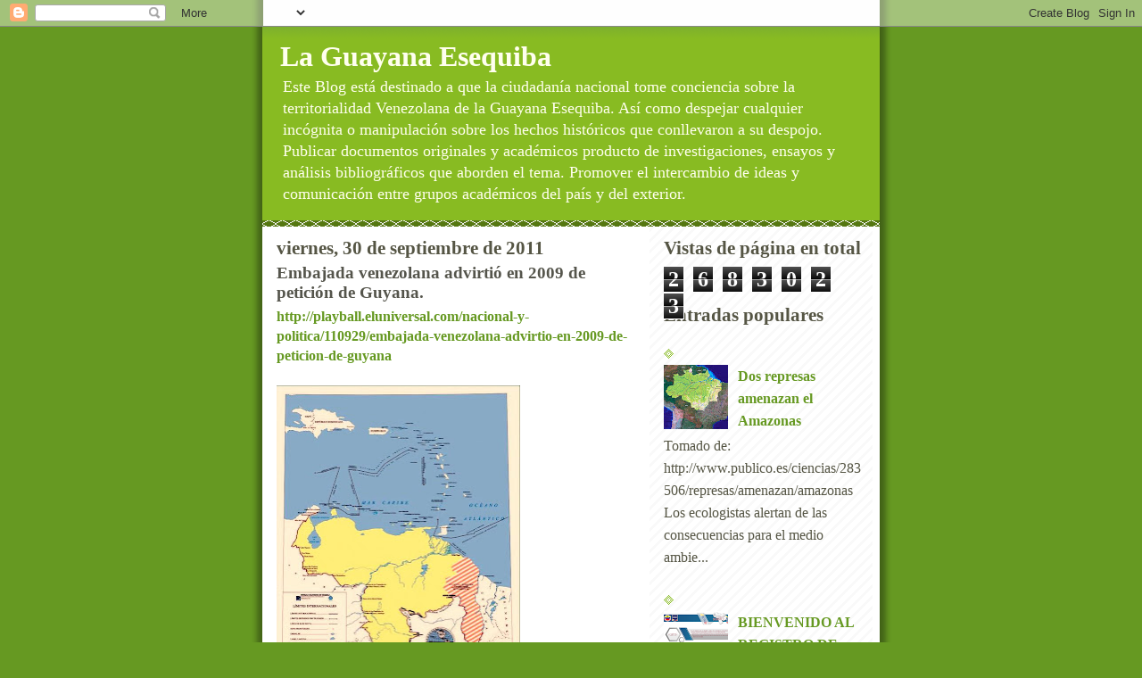

--- FILE ---
content_type: text/html; charset=UTF-8
request_url: https://laguayanaesequiba.blogspot.com/2011/09/embajada-venezolana-advirtio-en-2009-de.html
body_size: 16204
content:
<!DOCTYPE html>
<html dir='ltr'>
<head>
<link href='https://www.blogger.com/static/v1/widgets/2944754296-widget_css_bundle.css' rel='stylesheet' type='text/css'/>
<meta content='text/html; charset=UTF-8' http-equiv='Content-Type'/>
<meta content='blogger' name='generator'/>
<link href='https://laguayanaesequiba.blogspot.com/favicon.ico' rel='icon' type='image/x-icon'/>
<link href='http://laguayanaesequiba.blogspot.com/2011/09/embajada-venezolana-advirtio-en-2009-de.html' rel='canonical'/>
<link rel="alternate" type="application/atom+xml" title="La Guayana Esequiba - Atom" href="https://laguayanaesequiba.blogspot.com/feeds/posts/default" />
<link rel="alternate" type="application/rss+xml" title="La Guayana Esequiba - RSS" href="https://laguayanaesequiba.blogspot.com/feeds/posts/default?alt=rss" />
<link rel="service.post" type="application/atom+xml" title="La Guayana Esequiba - Atom" href="https://www.blogger.com/feeds/6533435127111532634/posts/default" />

<link rel="alternate" type="application/atom+xml" title="La Guayana Esequiba - Atom" href="https://laguayanaesequiba.blogspot.com/feeds/1884631175120237831/comments/default" />
<!--Can't find substitution for tag [blog.ieCssRetrofitLinks]-->
<link href='https://blogger.googleusercontent.com/img/b/R29vZ2xl/AVvXsEjdz7Sn5EJfaCnG-LfKZHiY8RuzVPWEs4qM8HOoGW7-MnTteba549vWN5TSRQ2EB4OxTsjzFftOXYPS_IhZEPAhWQ6eHHELzy07KFNK4VGhfOhNqe75kKWt1OtGWc9U4Z9TX6vg2tQTwSU/s320/Mapa+Oficial+de+Venezuela.jpg' rel='image_src'/>
<meta content='http://laguayanaesequiba.blogspot.com/2011/09/embajada-venezolana-advirtio-en-2009-de.html' property='og:url'/>
<meta content='Embajada venezolana advirtió en 2009 de petición de Guyana.' property='og:title'/>
<meta content=' http://playball.eluniversal.com/nacional-y-politica/110929/embajada-venezolana-advirtio-en-2009-de-peticion-de-guyana      Mapa Oficial de ...' property='og:description'/>
<meta content='https://blogger.googleusercontent.com/img/b/R29vZ2xl/AVvXsEjdz7Sn5EJfaCnG-LfKZHiY8RuzVPWEs4qM8HOoGW7-MnTteba549vWN5TSRQ2EB4OxTsjzFftOXYPS_IhZEPAhWQ6eHHELzy07KFNK4VGhfOhNqe75kKWt1OtGWc9U4Z9TX6vg2tQTwSU/w1200-h630-p-k-no-nu/Mapa+Oficial+de+Venezuela.jpg' property='og:image'/>
<title>La Guayana Esequiba: Embajada venezolana advirtió en 2009 de petición de Guyana.</title>
<style id='page-skin-1' type='text/css'><!--
/*
-----------------------------------------------
Blogger Template Style
Name:     Son of Moto (Mean Green Blogging Machine variation)
Date:     23 Feb 2004
Updated by: Blogger Team
----------------------------------------------- */
/* Primary layout */
body {
margin: 0;
padding: 0;
border: 0;
text-align: center;
color: #55554c;
background: #692 url(https://resources.blogblog.com/blogblog/data/moto_son/outerwrap.gif) top center repeat-y;
font-size: small;
}
img {
border: 0;
display: block;
}
.clear {
clear: both;
}
/* Wrapper */
#outer-wrapper {
margin: 0 auto;
border: 0;
width: 692px;
text-align: left;
background: #ffffff url(https://resources.blogblog.com/blogblog/data/moto_son/innerwrap.gif) top right repeat-y;
font: normal normal 16px 'Times New Roman', Times, FreeSerif, serif;
}
/* Header */
#header-wrapper	{
background: #8b2 url(https://resources.blogblog.com/blogblog/data/moto_son/headbotborder.gif) bottom left repeat-x;
margin: 0 auto;
padding-top: 0;
padding-right: 0;
padding-bottom: 15px;
padding-left: 0;
border: 0;
}
#header h1 {
text-align: left;
font-size: 200%;
color: #ffffee;
margin: 0;
padding-top: 15px;
padding-right: 20px;
padding-bottom: 0;
padding-left: 20px;
background-image: url(https://resources.blogblog.com/blogblog/data/moto_son/topper.gif);
background-repeat: repeat-x;
background-position: top left;
}
h1 a, h1 a:link, h1 a:visited {
color: #ffffee;
}
#header .description {
font-size: 110%;
text-align: left;
padding-top: 3px;
padding-right: 20px;
padding-bottom: 10px;
padding-left: 23px;
margin: 0;
line-height:140%;
color: #ffffee;
}
/* Inner layout */
#content-wrapper {
padding: 0 16px;
}
#main {
width: 400px;
float: left;
word-wrap: break-word; /* fix for long text breaking sidebar float in IE */
overflow: hidden;     /* fix for long non-text content breaking IE sidebar float */
}
#sidebar {
width: 226px;
float: right;
color: #555544;
word-wrap: break-word; /* fix for long text breaking sidebar float in IE */
overflow: hidden;     /* fix for long non-text content breaking IE sidebar float */
}
/* Bottom layout */
#footer	{
clear: left;
margin: 0;
padding: 0 20px;
border: 0;
text-align: left;
border-top: 1px solid #f9f9f9;
}
#footer .widget	{
text-align: left;
margin: 0;
padding: 10px 0;
background-color: transparent;
}
/* Default links 	*/
a:link, a:visited {
font-weight: bold;
text-decoration: none;
color: #669922;
background: transparent;
}
a:hover {
font-weight: bold;
text-decoration: underline;
color: #88bb22;
background: transparent;
}
a:active {
font-weight : bold;
text-decoration : none;
color: #88bb22;
background: transparent;
}
/* Typography */
.main p, .sidebar p, .post-body {
line-height: 140%;
margin-top: 5px;
margin-bottom: 1em;
}
.post-body blockquote {
line-height:1.3em;
}
h2, h3, h4, h5	{
margin: 0;
padding: 0;
}
h2 {
font-size: 130%;
}
h2.date-header {
color: #555544;
}
.post h3 {
margin-top: 5px;
font-size: 120%;
}
.post-footer {
font-style: italic;
}
.sidebar h2 {
color: #555544;
}
.sidebar .widget {
margin-top: 12px;
margin-right: 0;
margin-bottom: 13px;
margin-left: 0;
padding: 0;
}
.main .widget {
margin-top: 12px;
margin-right: 0;
margin-bottom: 0;
margin-left: 0;
}
li  {
line-height: 160%;
}
.sidebar ul {
margin-left: 0;
margin-top: 0;
padding-left: 0;
}
.sidebar ul li {
list-style: disc url(https://resources.blogblog.com/blogblog/data/moto_son/diamond.gif) inside;
vertical-align: top;
padding: 0;
margin: 0;
}
.widget-content {
margin-top: 0.5em;
}
/* Profile
----------------------------------------------- */
.profile-datablock {
margin-top: 3px;
margin-right: 0;
margin-bottom: 5px;
margin-left: 0;
line-height: 140%;
}
.profile-textblock {
margin-left: 0;
}
.profile-img {
float: left;
margin-top: 0;
margin-right: 5px;
margin-bottom: 5px;
margin-left: 0;
border:4px solid #8b2;
}
#comments  {
border: 0;
border-top: 1px dashed #eed;
margin-top: 10px;
margin-right: 0;
margin-bottom: 0;
margin-left: 0;
padding: 0;
}
#comments h4	{
margin-top: 10px;
font-weight: normal;
font-style: italic;
text-transform: uppercase;
letter-spacing: 1px;
}
#comments dl dt 	{
font-weight: bold;
font-style: italic;
margin-top: 35px;
padding-top: 1px;
padding-right: 0;
padding-bottom: 0;
padding-left: 18px;
background: transparent url(https://resources.blogblog.com/blogblog/data/moto_son/commentbug.gif) top left no-repeat;
}
#comments dl dd	{
padding: 0;
margin: 0;
}
.deleted-comment {
font-style:italic;
color:gray;
}
.feed-links {
clear: both;
line-height: 2.5em;
}
#blog-pager-newer-link {
float: left;
}
#blog-pager-older-link {
float: right;
}
#blog-pager {
text-align: center;
}
/** Page structure tweaks for layout editor wireframe */
body#layout #outer-wrapper {
padding-top: 0;
}
body#layout #header,
body#layout #content-wrapper,
body#layout #footer {
padding: 0;
}

--></style>
<link href='https://www.blogger.com/dyn-css/authorization.css?targetBlogID=6533435127111532634&amp;zx=feee6d5e-f0f3-4010-84c5-de371aebe079' media='none' onload='if(media!=&#39;all&#39;)media=&#39;all&#39;' rel='stylesheet'/><noscript><link href='https://www.blogger.com/dyn-css/authorization.css?targetBlogID=6533435127111532634&amp;zx=feee6d5e-f0f3-4010-84c5-de371aebe079' rel='stylesheet'/></noscript>
<meta name='google-adsense-platform-account' content='ca-host-pub-1556223355139109'/>
<meta name='google-adsense-platform-domain' content='blogspot.com'/>

<!-- data-ad-client=ca-pub-6759499923314966 -->

</head>
<body>
<div class='navbar section' id='navbar'><div class='widget Navbar' data-version='1' id='Navbar1'><script type="text/javascript">
    function setAttributeOnload(object, attribute, val) {
      if(window.addEventListener) {
        window.addEventListener('load',
          function(){ object[attribute] = val; }, false);
      } else {
        window.attachEvent('onload', function(){ object[attribute] = val; });
      }
    }
  </script>
<div id="navbar-iframe-container"></div>
<script type="text/javascript" src="https://apis.google.com/js/platform.js"></script>
<script type="text/javascript">
      gapi.load("gapi.iframes:gapi.iframes.style.bubble", function() {
        if (gapi.iframes && gapi.iframes.getContext) {
          gapi.iframes.getContext().openChild({
              url: 'https://www.blogger.com/navbar/6533435127111532634?po\x3d1884631175120237831\x26origin\x3dhttps://laguayanaesequiba.blogspot.com',
              where: document.getElementById("navbar-iframe-container"),
              id: "navbar-iframe"
          });
        }
      });
    </script><script type="text/javascript">
(function() {
var script = document.createElement('script');
script.type = 'text/javascript';
script.src = '//pagead2.googlesyndication.com/pagead/js/google_top_exp.js';
var head = document.getElementsByTagName('head')[0];
if (head) {
head.appendChild(script);
}})();
</script>
</div></div>
<div id='outer-wrapper'><div id='wrap2'>
<!-- skip links for text browsers -->
<span id='skiplinks' style='display:none;'>
<a href='#main'>skip to main </a> |
      <a href='#sidebar'>skip to sidebar</a>
</span>
<div id='header-wrapper'>
<div class='header section' id='header'><div class='widget Header' data-version='1' id='Header1'>
<div id='header-inner'>
<div class='titlewrapper'>
<h1 class='title'>
<a href='https://laguayanaesequiba.blogspot.com/'>
La Guayana Esequiba
</a>
</h1>
</div>
<div class='descriptionwrapper'>
<p class='description'><span>Este Blog está destinado a que la ciudadanía nacional tome conciencia sobre la territorialidad Venezolana de la Guayana Esequiba. Así como despejar cualquier incógnita o manipulación sobre los hechos históricos que conllevaron a su despojo. Publicar documentos originales y  académicos producto de investigaciones, ensayos y análisis bibliográficos que aborden  el tema. Promover el intercambio de ideas y comunicación entre grupos académicos del país y del exterior.</span></p>
</div>
</div>
</div></div>
</div>
<div id='content-wrapper'>
<div id='crosscol-wrapper' style='text-align:center'>
<div class='crosscol no-items section' id='crosscol'></div>
</div>
<div id='main-wrapper'>
<div class='main section' id='main'><div class='widget Blog' data-version='1' id='Blog1'>
<div class='blog-posts hfeed'>

          <div class="date-outer">
        
<h2 class='date-header'><span>viernes, 30 de septiembre de 2011</span></h2>

          <div class="date-posts">
        
<div class='post-outer'>
<div class='post hentry uncustomized-post-template' itemprop='blogPost' itemscope='itemscope' itemtype='http://schema.org/BlogPosting'>
<meta content='https://blogger.googleusercontent.com/img/b/R29vZ2xl/AVvXsEjdz7Sn5EJfaCnG-LfKZHiY8RuzVPWEs4qM8HOoGW7-MnTteba549vWN5TSRQ2EB4OxTsjzFftOXYPS_IhZEPAhWQ6eHHELzy07KFNK4VGhfOhNqe75kKWt1OtGWc9U4Z9TX6vg2tQTwSU/s320/Mapa+Oficial+de+Venezuela.jpg' itemprop='image_url'/>
<meta content='6533435127111532634' itemprop='blogId'/>
<meta content='1884631175120237831' itemprop='postId'/>
<a name='1884631175120237831'></a>
<h3 class='post-title entry-title' itemprop='name'>
Embajada venezolana advirtió en 2009 de petición de Guyana.
</h3>
<div class='post-header'>
<div class='post-header-line-1'></div>
</div>
<div class='post-body entry-content' id='post-body-1884631175120237831' itemprop='description articleBody'>
<div dir="ltr" style="text-align: left;" trbidi="on">
<a href="http://playball.eluniversal.com/nacional-y-politica/110929/embajada-venezolana-advirtio-en-2009-de-peticion-de-guyana">http://playball.eluniversal.com/nacional-y-politica/110929/embajada-venezolana-advirtio-en-2009-de-peticion-de-guyana</a><br />
<div class="separator" style="clear: both; text-align: center;">
<a href="https://blogger.googleusercontent.com/img/b/R29vZ2xl/AVvXsEjdz7Sn5EJfaCnG-LfKZHiY8RuzVPWEs4qM8HOoGW7-MnTteba549vWN5TSRQ2EB4OxTsjzFftOXYPS_IhZEPAhWQ6eHHELzy07KFNK4VGhfOhNqe75kKWt1OtGWc9U4Z9TX6vg2tQTwSU/s1600/Mapa+Oficial+de+Venezuela.jpg" imageanchor="1" style="margin-left: 1em; margin-right: 1em;"><img border="0" height="320" src="https://blogger.googleusercontent.com/img/b/R29vZ2xl/AVvXsEjdz7Sn5EJfaCnG-LfKZHiY8RuzVPWEs4qM8HOoGW7-MnTteba549vWN5TSRQ2EB4OxTsjzFftOXYPS_IhZEPAhWQ6eHHELzy07KFNK4VGhfOhNqe75kKWt1OtGWc9U4Z9TX6vg2tQTwSU/s320/Mapa+Oficial+de+Venezuela.jpg" width="273" /></a></div>
<br />
<div class="MsoNormal" style="text-align: center;">
<span class="apple-style-span"><b><span style="color: black; font-size: 13.5pt;">Mapa Oficial de
la&nbsp;República&nbsp;Bolivariana de Venezuela&nbsp;</span></b></span><span style="font-family: Calibri, sans-serif; font-size: 18pt;"><o:p></o:p></span></div>
<br />
<br />
<div class="MsoNormal" style="text-align: justify;">
<br /></div>
<div class="MsoNormal" style="text-align: justify;">
<span style="line-height: 115%;"><b>Tomado de:</b><o:p></o:p></span></div>
<div class="MsoNormal" style="text-align: justify;">
<span style="line-height: 115%;"><a href="http://playball.eluniversal.com/nacional-y-politica/110929/embajada-venezolana-advirtio-en-2009-de-peticion-de-guyana">http://playball.eluniversal.com/nacional-y-politica/110929/embajada-venezolana-advirtio-en-2009-de-peticion-de-guyana</a><o:p></o:p></span></div>
<div class="MsoNormal" style="text-align: justify;">
<br /></div>
<div class="MsoNormal" style="text-align: justify;">
<span style="line-height: 115%;"><b>Embajador Morandy advirtió intención de cerrar la salida
oceánica<o:p></o:p></b></span></div>
<div class="MsoNormal" style="text-align: justify;">
<span style="line-height: 115%;"><b>Contenido relacionado</b><o:p></o:p></span></div>
<div class="MsoNormal" style="text-align: justify;">
<span style="line-height: 115%;"><a href="http://playball.eluniversal.com/nacional-y-politica/110929/solicitudes-que-afectan-la-fachada-atlantica-de-venezuela">SOLICITUDES
QUE AFECTAN LA FACHADA ATLÁNTICA DE VENEZUELA</a> <o:p></o:p></span></div>
<div class="MsoNormal" style="text-align: justify;">
<span style="line-height: 115%;">REYES THEIS |&nbsp;&nbsp;EL UNIVERSAL <o:p></o:p></span></div>
<div class="MsoNormal" style="text-align: justify;">
<span style="line-height: 115%;">Jueves 29 de septiembre de 2011&nbsp;&nbsp;12:00 AM<o:p></o:p></span></div>
<div class="MsoNormal" style="text-align: justify;">
<br /></div>
<div class="MsoNormal" style="text-align: justify;">
<span style="line-height: 115%;">El jueves 14 de mayo de 2009 la Embajada de Venezuela en
Georgetown recibió muy temprano una llamada para solicitar la presencia urgente
del jefe de la misión venezolana en la Cancillería guyanesa. La hora fijada fue
las 10 de la mañana de ese día. <o:p></o:p></span></div>
<div class="MsoNormal" style="text-align: justify;">
<br /></div>
<div class="MsoNormal" style="text-align: justify;">
<span style="line-height: 115%;">A la cita acudió la encargada de negocios (provisional) de
Venezuela, Mercedes Mazzei. La recibió en su despacho la canciller guyanesa,
Carolyn Rodrigues, también estaba el jefe de Asuntos Fronterizos de ese país,
Keith George. Allí y ese día se le entregó al Gobierno de Venezuela la
notificación oficial sobre los trámites que realizaba Guyana para extender su
plataforma continental. <o:p></o:p></span></div>
<div class="MsoNormal" style="text-align: justify;">
<br /></div>
<div class="MsoNormal" style="text-align: justify;">
<span style="line-height: 115%;">El relato forma parte del telefax -al que accedió El
Universal- que envió un día después el embajador venezolano en Guyana, Darío
Morandy, <a href="http://www.eluniversal.com/2011/09/29/comunicado_embajada_guyana.pdf">dirigido
a la dirección del Despacho del Ministro de Relaciones Exteriores</a>, con
copias para la oficina del Viceministerio para América Latina y el Caribe, la
Dirección de Soberanía, Límites y Asuntos Fronterizos y la Unidad Especial de
Guyana. <o:p></o:p></span></div>
<div class="MsoNormal" style="text-align: justify;">
<br /></div>
<div class="MsoNormal" style="text-align: justify;">
<span style="line-height: 115%;">Morandy -quien por estar de reposo en ese momento no pudo
acudir al encuentro- señala en su memorando que la funcionaria venezolana
recibió la nota verbal identificada con el número 590/09 de fecha 13 de mayo,
"cuya traducción no oficial se anexa, junto con un resumen ejecutivo,
intitulado 'Propuesta de datos e información sobre los límites exteriores de la
plataforma continental de la República Cooperativa de Guyana'...". <o:p></o:p></span></div>
<div class="MsoNormal" style="text-align: justify;">
<br /></div>
<div class="MsoNormal" style="text-align: justify;">
<span style="line-height: 115%;">Dicho resumen es una copia del documento que Georgetown
entregó a la Secretaría General de la Organización de las Naciones Unidas (ONU)
en 2009 mediante el cual solicitaron la extensión en 150 millas de su
plataforma continental. <o:p></o:p></span></div>
<div class="MsoNormal" style="text-align: justify;">
<br /></div>
<div class="MsoNormal" style="text-align: justify;">
<span style="line-height: 115%;">En septiembre de 2011 Guyana lo que hizo fue formalizar su
petición ante la ONU, esta vez ante la Comisión de Límites de Plataforma
Continental y entregó una solicitud con algunas variaciones en cuanto a las
coordenadas que deberían emplearse. <o:p></o:p></span></div>
<div class="MsoNormal" style="text-align: justify;">
<br /></div>
<div class="MsoNormal" style="text-align: justify;">
<span style="line-height: 115%;">A pesar de tener dos años con los detalles del caso, el
Gobierno venezolano a través de un comunicado de prensa manifestó el lunes su
preocupación "al constatar que el Gobierno de la República Cooperativa de
Guyana no informó previamente de esta acción". <o:p></o:p></span></div>
<div class="MsoNormal" style="text-align: justify;">
<br /></div>
<div class="MsoNormal" style="text-align: justify;">
<span style="line-height: 115%;">Venezuela alegó que fue el 7 de septiembre de 2011 cuando
recibió la información, lo que ocasionó la reacción de la Cancillería guyanesa,
que afirmó el martes que la entregó en 2009. <o:p></o:p></span></div>
<div class="MsoNormal" style="text-align: justify;">
<br /></div>
<div class="MsoNormal" style="text-align: justify;">
<span style="line-height: 115%;"><b>La Embajada alertó </b><o:p></o:p></span></div>
<div class="MsoNormal" style="text-align: justify;">
<br /></div>
<div class="MsoNormal" style="text-align: justify;">
<span style="line-height: 115%;">En el memorando del embajador Morandy el diplomático no solo
informa al despacho del canciller Nicolás Maduro del tema, sino que lanza un
alerta. <o:p></o:p></span></div>
<div class="MsoNormal" style="text-align: justify;">
<br /></div>
<div class="MsoNormal" style="text-align: justify;">
<span style="line-height: 115%;">"Sin ser expertos en la materia, revisando el mapa
anexo, queda evidente que con esta acción Guyana estaría tratando de cerrarle a
Venezuela su salida oceánica al Atlántico, lo cual sería estratégicamente
inconveniente, además de los perjuicios económicos que representaría que
nuestro país perdiese el acceso a los recursos marinos y petroleros que allí pudieran
localizarse", señala. <o:p></o:p></span></div>
<div class="MsoNormal" style="text-align: justify;">
<br /></div>
<div class="MsoNormal" style="text-align: justify;">
<span style="line-height: 115%;">Además, el embajador efectúa recomendaciones de cómo debe
actuarse: "Dada la trascendencia del tema y su importancia estratégica se
considera urgente una respuesta de la Cancillería que exprese la opinión de
parte de las distintas dependencias vinculadas al mismo. Asimismo estimamos
necesario frenar el avance de la diplomacia guyanesa en el logro de los
objetivos plateados con esta política a través de los medios que se consideren
convenientes". <o:p></o:p></span></div>
<div class="MsoNormal" style="text-align: justify;">
<br /></div>
<div class="MsoNormal" style="text-align: justify;">
<span style="line-height: 115%;">Quedan abiertas las interrogantes de por qué la Cancillería
venezolana negó tener conocimiento de la postura guyanesa en su comunicado
oficial dado a conocer esta semana y por qué reaccionó al tema dos años después
de haber sido informada. Entretanto, fuentes de la Cancillería manifestaron su
molestia, ya que el tema fue debidamente analizado por el personal encargado y
se le realizaron las recomendaciones al canciller Maduro. <o:p></o:p></span></div>
<div class="MsoNormal" style="text-align: justify;">
<br /></div>
<div class="MsoNormal" style="text-align: justify;">
<span style="line-height: 115%;">Con información de Frank López Ballesteros<o:p></o:p></span></div>
<div class="MsoNormal" style="text-align: justify;">
<span style="line-height: 115%;"><br /></span></div>
<div class="MsoNormal" style="text-align: justify;">
<span style="line-height: 115%;"><b><br /></b></span></div>
<div class="MsoNormal" style="text-align: justify;">
<span style="line-height: 115%;"><b>Temas relacionados </b><o:p></o:p></span></div>
<div class="MsoNormal" style="text-align: justify;">
<span style="line-height: 115%;">Guyana afirma que sí informó a Venezuela <o:p></o:p></span></div>
<div class="MsoNormal" style="text-align: justify;">
<span class="Apple-style-span" style="line-height: 18px;"><br /></span></div>
<div class="MsoNormal" style="text-align: justify;">
<span style="line-height: 115%;"><a href="http://www.ultimasnoticias.com.ve/noticias/actualidad/mundo/guyana-afirma-que-si-informo-a-venezuela.aspx">http://www.ultimasnoticias.com.ve/noticias/actualidad/mundo/guyana-afirma-que-si-informo-a-venezuela.aspx</a><o:p></o:p></span></div>
<div class="MsoNormal" style="text-align: justify;">
<br /></div>
<div class="MsoNormal" style="text-align: justify;">
<span style="line-height: 115%;"><b>Nota del editor del blog:</b> Al
referenciarse a la República Cooperativa de Guyana se deben de tener en cuenta
los 159.500Km2, de territorios ubicados al oeste del río Esequibo conocidos con
el nombre de Guayana Esequiba o Zona en Reclamación sujetos al Acuerdo de
Ginebra del 17 de febrero de 1966.<o:p></o:p></span></div>
<div class="MsoNormal" style="text-align: justify;">
<br /></div>
<div class="MsoNormal" style="text-align: justify;">
<span style="line-height: 115%;">Territorios estos sobre los
cuales el gobierno Venezolano en representación de la Nación venezolana se
reservo sus derechos sobre los territorios de la Guayana Esequiba en su nota
del 26 de mayo de 1966 al reconocerse al nuevo Estado de Guyana .<o:p></o:p></span></div>
<div class="MsoNormal" style="text-align: justify;">
<span style="line-height: 115%;">&#8220;...por lo tanto, Venezuela
reconoce como territorio del nuevo Estado, el que se sitúa al este de la margen
derecha del río Esequibo y reitera ante la comunidad internacional, que se
reserva expresamente sus derechos de soberanía territorial sobre la zona que se
encuentra en la margen izquierda del precitado río; en consecuencia, el
territorio de la Guayana Esequiba sobre el cual Venezuela se reserva
expresamente sus derechos soberanos, limita al Este con el nuevo Estado de Guyana,
a través de la línea del río Esequibo, tomando éste desde su nacimiento hasta
su desembocadura en el Océano Atlántico...&#8221;<o:p></o:p></span></div>
<div class="MsoNormal" style="text-align: justify;">
<br /></div>
<div class="separator" style="clear: both; text-align: center;">
<a href="https://blogger.googleusercontent.com/img/b/R29vZ2xl/AVvXsEiUW5bzYTj31bstYc25ncuPAeLZHPMS4gm8rLaHJbmmKalznEPw7CygAkj9ECxRsNRokuDfKLaqm_a-BYLAYs-AR8ZZ387BhG6_oZWRJR3NfiWaT25WHXXeVgfbopNKvwWwxWoD3EN-kto/s1600/Decreto+Presidencial+N%25C2%25B0+1152+del+09+de+Julio+de+1968.jpg" imageanchor="1" style="margin-left: 1em; margin-right: 1em;"><img border="0" height="320" src="https://blogger.googleusercontent.com/img/b/R29vZ2xl/AVvXsEiUW5bzYTj31bstYc25ncuPAeLZHPMS4gm8rLaHJbmmKalznEPw7CygAkj9ECxRsNRokuDfKLaqm_a-BYLAYs-AR8ZZ387BhG6_oZWRJR3NfiWaT25WHXXeVgfbopNKvwWwxWoD3EN-kto/s320/Decreto+Presidencial+N%25C2%25B0+1152+del+09+de+Julio+de+1968.jpg" width="222" /></a></div>
<div class="MsoNormal" style="text-align: center;">
<br /></div>
<div class="MsoNormal">
<span style="line-height: 115%;">&nbsp;Mapa que señala el Espacio de Soberanía Marítima Venezolana que
se reserva, como Mar Territorial</span><span style="color: #55554c; line-height: 115%;"> </span><span style="line-height: 115%;">mediante el Decreto
Presidencial No 1152 del 09 de Julio de 1968.<o:p></o:p></span></div>
<div class="MsoNormal">
<br /></div>
</div>
<div style='clear: both;'></div>
</div>
<div class='post-footer'>
<div class='post-footer-line post-footer-line-1'>
<span class='post-author vcard'>
Publicado por
<span class='fn' itemprop='author' itemscope='itemscope' itemtype='http://schema.org/Person'>
<meta content='https://www.blogger.com/profile/15975703879510411771' itemprop='url'/>
<a class='g-profile' href='https://www.blogger.com/profile/15975703879510411771' rel='author' title='author profile'>
<span itemprop='name'>Unknown</span>
</a>
</span>
</span>
<span class='post-timestamp'>
en
<meta content='http://laguayanaesequiba.blogspot.com/2011/09/embajada-venezolana-advirtio-en-2009-de.html' itemprop='url'/>
<a class='timestamp-link' href='https://laguayanaesequiba.blogspot.com/2011/09/embajada-venezolana-advirtio-en-2009-de.html' rel='bookmark' title='permanent link'><abbr class='published' itemprop='datePublished' title='2011-09-30T21:20:00-04:30'>21:20</abbr></a>
</span>
<span class='post-comment-link'>
</span>
<span class='post-icons'>
<span class='item-action'>
<a href='https://www.blogger.com/email-post/6533435127111532634/1884631175120237831' title='Enviar entrada por correo electrónico'>
<img alt='' class='icon-action' height='13' src='https://resources.blogblog.com/img/icon18_email.gif' width='18'/>
</a>
</span>
<span class='item-control blog-admin pid-819766143'>
<a href='https://www.blogger.com/post-edit.g?blogID=6533435127111532634&postID=1884631175120237831&from=pencil' title='Editar entrada'>
<img alt='' class='icon-action' height='18' src='https://resources.blogblog.com/img/icon18_edit_allbkg.gif' width='18'/>
</a>
</span>
</span>
<div class='post-share-buttons goog-inline-block'>
</div>
</div>
<div class='post-footer-line post-footer-line-2'>
<span class='post-labels'>
Etiquetas:
<a href='https://laguayanaesequiba.blogspot.com/search/label/Guyana' rel='tag'>Guyana</a>,
<a href='https://laguayanaesequiba.blogspot.com/search/label/la%20Guayana%20Esequiba' rel='tag'>la Guayana Esequiba</a>,
<a href='https://laguayanaesequiba.blogspot.com/search/label/Plataforma%20Continental' rel='tag'>Plataforma Continental</a>,
<a href='https://laguayanaesequiba.blogspot.com/search/label/Soberan%C3%ADa%20Territorial' rel='tag'>Soberanía Territorial</a>,
<a href='https://laguayanaesequiba.blogspot.com/search/label/Venezuela' rel='tag'>Venezuela</a>,
<a href='https://laguayanaesequiba.blogspot.com/search/label/Zona%20Contigua' rel='tag'>Zona Contigua</a>,
<a href='https://laguayanaesequiba.blogspot.com/search/label/Zona%20Econ%C3%B3mica%20Exclusiva' rel='tag'>Zona Económica Exclusiva</a>,
<a href='https://laguayanaesequiba.blogspot.com/search/label/Zona%20en%20Reclamaci%C3%B3n%20Mar%20Territorial' rel='tag'>Zona en Reclamación Mar Territorial</a>
</span>
</div>
<div class='post-footer-line post-footer-line-3'>
<span class='post-location'>
</span>
</div>
</div>
</div>
<div class='comments' id='comments'>
<a name='comments'></a>
<h4>No hay comentarios:</h4>
<div id='Blog1_comments-block-wrapper'>
<dl class='avatar-comment-indent' id='comments-block'>
</dl>
</div>
<p class='comment-footer'>
<a href='https://www.blogger.com/comment/fullpage/post/6533435127111532634/1884631175120237831' onclick=''>Publicar un comentario</a>
</p>
</div>
</div>

        </div></div>
      
</div>
<div class='blog-pager' id='blog-pager'>
<span id='blog-pager-newer-link'>
<a class='blog-pager-newer-link' href='https://laguayanaesequiba.blogspot.com/2011/09/guyana-por-fin-la-guayana-esequiba.html' id='Blog1_blog-pager-newer-link' title='Entrada más reciente'>Entrada más reciente</a>
</span>
<span id='blog-pager-older-link'>
<a class='blog-pager-older-link' href='https://laguayanaesequiba.blogspot.com/2011/09/runrunes-la-guayana-esequiba.html' id='Blog1_blog-pager-older-link' title='Entrada antigua'>Entrada antigua</a>
</span>
<a class='home-link' href='https://laguayanaesequiba.blogspot.com/'>Inicio</a>
</div>
<div class='clear'></div>
<div class='post-feeds'>
<div class='feed-links'>
Suscribirse a:
<a class='feed-link' href='https://laguayanaesequiba.blogspot.com/feeds/1884631175120237831/comments/default' target='_blank' type='application/atom+xml'>Enviar comentarios (Atom)</a>
</div>
</div>
</div></div>
</div>
<div id='sidebar-wrapper'>
<div class='sidebar section' id='sidebar'><div class='widget Stats' data-version='1' id='Stats1'>
<h2>Vistas de página en total</h2>
<div class='widget-content'>
<div id='Stats1_content' style='display: none;'>
<span class='counter-wrapper graph-counter-wrapper' id='Stats1_totalCount'>
</span>
<div class='clear'></div>
</div>
</div>
</div><div class='widget PopularPosts' data-version='1' id='PopularPosts1'>
<h2>Entradas populares</h2>
<div class='widget-content popular-posts'>
<ul>
<li>
<div class='item-content'>
<div class='item-thumbnail'>
<a href='https://laguayanaesequiba.blogspot.com/2010/01/dos-represas-amenazan-el-amazonas.html' target='_blank'>
<img alt='' border='0' src='https://blogger.googleusercontent.com/img/b/R29vZ2xl/AVvXsEjDSpJGjjrJIXOnHyk71c1vKjulTaxb0id8X4e3pc71iSV3qTgjzvhQ2FHi70P3m0g-RneoPGRjkDe6D3fMHdbJaQ3Gd7jloT-OydkuOsoybypSjV7zv2EeBE072_p24WFbXymo8p5b0GQl/w72-h72-p-k-no-nu/Mapa_Amazonia_Legal+I.jpg'/>
</a>
</div>
<div class='item-title'><a href='https://laguayanaesequiba.blogspot.com/2010/01/dos-represas-amenazan-el-amazonas.html'>Dos represas amenazan el Amazonas</a></div>
<div class='item-snippet'>Tomado de: http://www.publico.es/ciencias/283506/represas/amenazan/amazonas Los ecologistas alertan de las consecuencias para el medio ambie...</div>
</div>
<div style='clear: both;'></div>
</li>
<li>
<div class='item-content'>
<div class='item-thumbnail'>
<a href='https://laguayanaesequiba.blogspot.com/2017/03/bienvenido-al-registro-de-compatriotas.html' target='_blank'>
<img alt='' border='0' src='https://blogger.googleusercontent.com/img/b/R29vZ2xl/AVvXsEjB8M6dkeWBRBfKXRdURvhgGEByOJgHvWKoQDzMMpgZ5keJ4TIgqdsSLAZolpimE4nvUYPSQMhKrzT42G3DpFUFl61AvN3NitY4pxfpMzPESWhflWn3AGEaiYHAMza3ubHt8xvqciVab21f/w72-h72-p-k-no-nu/unnamed+%25281%2529.png'/>
</a>
</div>
<div class='item-title'><a href='https://laguayanaesequiba.blogspot.com/2017/03/bienvenido-al-registro-de-compatriotas.html'>BIENVENIDO AL REGISTRO DE COMPATRIOTAS ESEQUIBANOS</a></div>
<div class='item-snippet'>      BIENVENIDO AL REGISTRO DE COMPATRIOTAS ESEQUIBANOS   http://censoesequibo.saime.gob.ve/index.php?r=site/index     Desarrollado por: Co...</div>
</div>
<div style='clear: both;'></div>
</li>
<li>
<div class='item-content'>
<div class='item-thumbnail'>
<a href='https://laguayanaesequiba.blogspot.com/2013/01/en-1958-venezuela-se-preparaba-para.html' target='_blank'>
<img alt='' border='0' src='https://blogger.googleusercontent.com/img/b/R29vZ2xl/AVvXsEgcGR7ayeIOrVGZhjoYAoJ6mgMvBv7BrrR_kc3pLrkfAXH6xGGaK0weCPcqukuM0tIEagXbOs6bheU93NMR72iZCjxP9QkXKLSppcNLOVYam7-9nhpkc1HpwiWnAyFRRcztdRUWlLfatcJG/w72-h72-p-k-no-nu/perez-jimenez.png'/>
</a>
</div>
<div class='item-title'><a href='https://laguayanaesequiba.blogspot.com/2013/01/en-1958-venezuela-se-preparaba-para.html'>En 1958 Venezuela se preparaba para invadir  a la Guayana Inglesa </a></div>
<div class='item-snippet'> http://www.taringa.net/posts/info/16289660/En-1958-Venezuela-se-preparaba-para-invadir-Guyana.html     Tomado de:   http://www.taringa.net/...</div>
</div>
<div style='clear: both;'></div>
</li>
<li>
<div class='item-content'>
<div class='item-thumbnail'>
<a href='https://laguayanaesequiba.blogspot.com/2008/01/la-guayana-esequiba.html' target='_blank'>
<img alt='' border='0' src='https://blogger.googleusercontent.com/img/b/R29vZ2xl/AVvXsEj4tYyXcZ0UHkUi7pES3W03l7vBc93tThArn9MivLm2lDffI3NK1idqZ14Z2mq161R4okqtASfE6VFWutAmqBQEGZBfjdyncOCxN1VsdbdstNJ8uyKn5Pto0iRFGqGjRAtQB0banUCDNZQ/w72-h72-p-k-no-nu/La+Guayana+Esequiba.jpg'/>
</a>
</div>
<div class='item-title'><a href='https://laguayanaesequiba.blogspot.com/2008/01/la-guayana-esequiba.html'>LA GUAYANA ESEQUIBA</a></div>
<div class='item-snippet'>Mapas tomados del Atlas Práctico del Diario El Nacional páginas 230 y 231 LÍMITES AL NORTE: Con el océano Atlántico AL ESTE: Con la Repúblic...</div>
</div>
<div style='clear: both;'></div>
</li>
<li>
<div class='item-content'>
<div class='item-thumbnail'>
<a href='https://laguayanaesequiba.blogspot.com/2015/11/breve-historia-del-territorio-esequibo.html' target='_blank'>
<img alt='' border='0' src='https://blogger.googleusercontent.com/img/b/R29vZ2xl/AVvXsEgOE-_P5EBTNXNajQWNmyW1CljHeh4HjviillSFfRtKi5KQQswh2IhE63nz8zA0bCzpoYSSWamgCwHS0iPllYerjTiBlQ7GEHfUCL-OsnWi9WVDGdQ_TJXTAEY6C9Lc7dhhbkN-MaWBw-nT/w72-h72-p-k-no-nu/Guayana+Esequiba+Zona+en+Reclamaci%25C3%25B3n.jpg'/>
</a>
</div>
<div class='item-title'><a href='https://laguayanaesequiba.blogspot.com/2015/11/breve-historia-del-territorio-esequibo.html'>BREVE HISTORIA DEL TERRITORIO ESEQUIBO.</a></div>
<div class='item-snippet'>     1976 La &#160;Guayana Esequiba - Zona en Reclamación MARNR Servicio Autónomo&#160;&#160;de Geografía y Cartografía Nacional 1 Edición     Manuel A. Do...</div>
</div>
<div style='clear: both;'></div>
</li>
<li>
<div class='item-content'>
<div class='item-thumbnail'>
<a href='https://laguayanaesequiba.blogspot.com/2008/09/los-lmites-de-la-capitania-general-de.html' target='_blank'>
<img alt='' border='0' src='https://blogger.googleusercontent.com/img/b/R29vZ2xl/AVvXsEjCgR2Z00iQtl9AJLfx-36-UjRHIR8dAa8NzugAsfrzdBQlw874zD2K6JKWBS9lnrVIcGK9-BLoFGhFePmoRyCEct4scBhb2POCVC6E0SZpQ02F3EapuMzkNK9DYmT6yLz5-tJjNivfV7M/w72-h72-p-k-no-nu/MYSCAN_1.gif'/>
</a>
</div>
<div class='item-title'><a href='https://laguayanaesequiba.blogspot.com/2008/09/los-lmites-de-la-capitania-general-de.html'>LOS LÍMITES DE LA CAPITANIA GENERAL DE VENEZUELA EN 1810 III. Parte</a></div>
<div class='item-snippet'> Elaborado Por El Instituto de Estudios Fronterizos de Venezuela (IDEFV)* Los Límites Orientales Los límites orientales de las colonias espa...</div>
</div>
<div style='clear: both;'></div>
</li>
<li>
<div class='item-content'>
<div class='item-thumbnail'>
<a href='https://laguayanaesequiba.blogspot.com/2010/01/hoy-tumeremo-cumple-222-anos-fundada.html' target='_blank'>
<img alt='' border='0' src='https://blogger.googleusercontent.com/img/b/R29vZ2xl/AVvXsEglnWAVFQc_tBJaQze0LYB4UUiZWrxt3Xe6cL986Pqon0lPeruu8GGf60gfXR3qCYFpCfrx-kxhrQM_E_CejbTDRqYk9BUDbyz9PyDNKJyUSZ8MLhUJGHyz9dGEJp0xuK3PbvLn7sP1temc/w72-h72-p-k-no-nu/Mapa+del+Estado+Bolivar.jpg'/>
</a>
</div>
<div class='item-title'><a href='https://laguayanaesequiba.blogspot.com/2010/01/hoy-tumeremo-cumple-222-anos-fundada.html'>Hoy Tumeremo cumple 222 años fundada (Línea Esequiba)</a></div>
<div class='item-snippet'>Tomado de: http://www.eldiariodeguayana.com.ve/content/view/62508/1/ Martes, 26 de enero de 2010 La capital del municipio Sifontes, Tumeremo...</div>
</div>
<div style='clear: both;'></div>
</li>
<li>
<div class='item-content'>
<div class='item-thumbnail'>
<a href='https://laguayanaesequiba.blogspot.com/2009/05/el-artico-en-conflicto-articulos.html' target='_blank'>
<img alt='' border='0' src='https://blogger.googleusercontent.com/img/b/R29vZ2xl/AVvXsEilFiNeQ6IOi3lXSrxtd348DLNdOYTgXesaAA41qypKACfIZ2DhuiPGfBCVdyiUvItfBFSKenXoAiirnvJqDW9cGiaWci7_H68J_fUzTFPXV4hy0fC2ZdPvl0bZpkEdkpte-LPZkyZyEw4/w72-h72-p-k-no-nu/Los+Reclamos+Territoriales+Sobre+el+Oc%C3%A9ano+++%C3%81rtico.jpg'/>
</a>
</div>
<div class='item-title'><a href='https://laguayanaesequiba.blogspot.com/2009/05/el-artico-en-conflicto-articulos.html'>El Ártico en conflicto [Artículos]</a></div>
<div class='item-snippet'>Gráfico tomado de: National Geographic  en Español Mayo de 2008. Pág. 33 Tomado de: http://ngenespanol.com/2009/05/01/el-artico-en-conflicto...</div>
</div>
<div style='clear: both;'></div>
</li>
<li>
<div class='item-content'>
<div class='item-thumbnail'>
<a href='https://laguayanaesequiba.blogspot.com/2014/04/los-territorios-perdidos-de-venezuela.html' target='_blank'>
<img alt='' border='0' src='https://blogger.googleusercontent.com/img/b/R29vZ2xl/AVvXsEj_yvFrX-8Qj6LUJedR9R2Kov3f-M8Ex3GxNXM_1lDZ1jKCWLO0gM2DSkZ6fO89c4tBagiubvc1w-6KlfDDQJHmvYQz_rcKOjDAFE5AHH5xVJt8C9rMCTFowAj0wR7AuUOXnE6YGIYzFUQ/w72-h72-p-k-no-nu/Capitania+General+de+Venezuela+1777.jpg'/>
</a>
</div>
<div class='item-title'><a href='https://laguayanaesequiba.blogspot.com/2014/04/los-territorios-perdidos-de-venezuela.html'>Los territorios perdidos de Venezuela en un mapa de 1777 en Nuestro Insólito Universo</a></div>
<div class='item-snippet'>  http://ondalasuperestacion.com/categorias-principal/los-territorios-perdidos-de-venezuela-en-un-mapa-de-1777-en-nuestro-insolito-universo/...</div>
</div>
<div style='clear: both;'></div>
</li>
<li>
<div class='item-content'>
<div class='item-thumbnail'>
<a href='https://laguayanaesequiba.blogspot.com/2010/05/guayana-esequiba-zona-en-reclamacion.html' target='_blank'>
<img alt='' border='0' src='https://blogger.googleusercontent.com/img/b/R29vZ2xl/AVvXsEi9oVV3u8LgU5aGQGAvSueywhvQ4BsWbo9-rXegqzS5ytb3P_iqNkPpkOLGcVSEvPrYtof6x_IHUsqbD92qMbkeUeLy9BL4uzlIIuxvdXZ3DPvYl2uBVxEzvsik8VPtCetmlp_-0Riewjbp/w72-h72-p-k-no-nu/2005+La+Guayana+Esequiba-+2.jpg'/>
</a>
</div>
<div class='item-title'><a href='https://laguayanaesequiba.blogspot.com/2010/05/guayana-esequiba-zona-en-reclamacion.html'>Guayana Esequiba (Zona en Reclamación)  Proyecto Hidroeléctrico  en el Alto Mazaruni</a></div>
<div class='item-snippet'>       The &#39;Kurupunq/Upper Mazaruni&#39; Hydro-Electric Project    I attach articles on the so-called &quot;Kurupung project&quot; which...</div>
</div>
<div style='clear: both;'></div>
</li>
</ul>
<div class='clear'></div>
</div>
</div>
<div class='widget BloggerButton' data-version='1' id='BloggerButton1'>
<div class='widget-content'>
<a href='https://www.blogger.com'><img alt="Powered By Blogger" src="//img1.blogblog.com/html/buttons/blogger-powerby-blue.gif"></a>
<div class='clear'></div>
</div>
</div><div class='widget Attribution' data-version='1' id='Attribution1'>
<div class='widget-content' style='text-align: center;'>
Con la tecnología de <a href='https://www.blogger.com' target='_blank'>Blogger</a>.
</div>
<div class='clear'></div>
</div><div class='widget Subscribe' data-version='1' id='Subscribe2'>
<div style='white-space:nowrap'>
<h2 class='title'>Suscribirse a</h2>
<div class='widget-content'>
<div class='subscribe-wrapper subscribe-type-POST'>
<div class='subscribe expanded subscribe-type-POST' id='SW_READER_LIST_Subscribe2POST' style='display:none;'>
<div class='top'>
<span class='inner' onclick='return(_SW_toggleReaderList(event, "Subscribe2POST"));'>
<img class='subscribe-dropdown-arrow' src='https://resources.blogblog.com/img/widgets/arrow_dropdown.gif'/>
<img align='absmiddle' alt='' border='0' class='feed-icon' src='https://resources.blogblog.com/img/icon_feed12.png'/>
Entradas
</span>
<div class='feed-reader-links'>
<a class='feed-reader-link' href='https://www.netvibes.com/subscribe.php?url=https%3A%2F%2Flaguayanaesequiba.blogspot.com%2Ffeeds%2Fposts%2Fdefault' target='_blank'>
<img src='https://resources.blogblog.com/img/widgets/subscribe-netvibes.png'/>
</a>
<a class='feed-reader-link' href='https://add.my.yahoo.com/content?url=https%3A%2F%2Flaguayanaesequiba.blogspot.com%2Ffeeds%2Fposts%2Fdefault' target='_blank'>
<img src='https://resources.blogblog.com/img/widgets/subscribe-yahoo.png'/>
</a>
<a class='feed-reader-link' href='https://laguayanaesequiba.blogspot.com/feeds/posts/default' target='_blank'>
<img align='absmiddle' class='feed-icon' src='https://resources.blogblog.com/img/icon_feed12.png'/>
                  Atom
                </a>
</div>
</div>
<div class='bottom'></div>
</div>
<div class='subscribe' id='SW_READER_LIST_CLOSED_Subscribe2POST' onclick='return(_SW_toggleReaderList(event, "Subscribe2POST"));'>
<div class='top'>
<span class='inner'>
<img class='subscribe-dropdown-arrow' src='https://resources.blogblog.com/img/widgets/arrow_dropdown.gif'/>
<span onclick='return(_SW_toggleReaderList(event, "Subscribe2POST"));'>
<img align='absmiddle' alt='' border='0' class='feed-icon' src='https://resources.blogblog.com/img/icon_feed12.png'/>
Entradas
</span>
</span>
</div>
<div class='bottom'></div>
</div>
</div>
<div class='subscribe-wrapper subscribe-type-PER_POST'>
<div class='subscribe expanded subscribe-type-PER_POST' id='SW_READER_LIST_Subscribe2PER_POST' style='display:none;'>
<div class='top'>
<span class='inner' onclick='return(_SW_toggleReaderList(event, "Subscribe2PER_POST"));'>
<img class='subscribe-dropdown-arrow' src='https://resources.blogblog.com/img/widgets/arrow_dropdown.gif'/>
<img align='absmiddle' alt='' border='0' class='feed-icon' src='https://resources.blogblog.com/img/icon_feed12.png'/>
Comentarios
</span>
<div class='feed-reader-links'>
<a class='feed-reader-link' href='https://www.netvibes.com/subscribe.php?url=https%3A%2F%2Flaguayanaesequiba.blogspot.com%2Ffeeds%2F1884631175120237831%2Fcomments%2Fdefault' target='_blank'>
<img src='https://resources.blogblog.com/img/widgets/subscribe-netvibes.png'/>
</a>
<a class='feed-reader-link' href='https://add.my.yahoo.com/content?url=https%3A%2F%2Flaguayanaesequiba.blogspot.com%2Ffeeds%2F1884631175120237831%2Fcomments%2Fdefault' target='_blank'>
<img src='https://resources.blogblog.com/img/widgets/subscribe-yahoo.png'/>
</a>
<a class='feed-reader-link' href='https://laguayanaesequiba.blogspot.com/feeds/1884631175120237831/comments/default' target='_blank'>
<img align='absmiddle' class='feed-icon' src='https://resources.blogblog.com/img/icon_feed12.png'/>
                  Atom
                </a>
</div>
</div>
<div class='bottom'></div>
</div>
<div class='subscribe' id='SW_READER_LIST_CLOSED_Subscribe2PER_POST' onclick='return(_SW_toggleReaderList(event, "Subscribe2PER_POST"));'>
<div class='top'>
<span class='inner'>
<img class='subscribe-dropdown-arrow' src='https://resources.blogblog.com/img/widgets/arrow_dropdown.gif'/>
<span onclick='return(_SW_toggleReaderList(event, "Subscribe2PER_POST"));'>
<img align='absmiddle' alt='' border='0' class='feed-icon' src='https://resources.blogblog.com/img/icon_feed12.png'/>
Comentarios
</span>
</span>
</div>
<div class='bottom'></div>
</div>
</div>
<div style='clear:both'></div>
</div>
</div>
<div class='clear'></div>
</div><div class='widget BlogSearch' data-version='1' id='BlogSearch1'>
<h2 class='title'>Buscar este blog</h2>
<div class='widget-content'>
<div id='BlogSearch1_form'>
<form action='https://laguayanaesequiba.blogspot.com/search' class='gsc-search-box' target='_top'>
<table cellpadding='0' cellspacing='0' class='gsc-search-box'>
<tbody>
<tr>
<td class='gsc-input'>
<input autocomplete='off' class='gsc-input' name='q' size='10' title='search' type='text' value=''/>
</td>
<td class='gsc-search-button'>
<input class='gsc-search-button' title='search' type='submit' value='Buscar'/>
</td>
</tr>
</tbody>
</table>
</form>
</div>
</div>
<div class='clear'></div>
</div><div class='widget Translate' data-version='1' id='Translate1'>
<h2 class='title'>Translate</h2>
<div id='google_translate_element'></div>
<script>
    function googleTranslateElementInit() {
      new google.translate.TranslateElement({
        pageLanguage: 'es',
        autoDisplay: 'true',
        layout: google.translate.TranslateElement.InlineLayout.VERTICAL
      }, 'google_translate_element');
    }
  </script>
<script src='//translate.google.com/translate_a/element.js?cb=googleTranslateElementInit'></script>
<div class='clear'></div>
</div><div class='widget Subscribe' data-version='1' id='Subscribe1'>
<div style='white-space:nowrap'>
<h2 class='title'>Suscribirse a</h2>
<div class='widget-content'>
<div class='subscribe-wrapper subscribe-type-POST'>
<div class='subscribe expanded subscribe-type-POST' id='SW_READER_LIST_Subscribe1POST' style='display:none;'>
<div class='top'>
<span class='inner' onclick='return(_SW_toggleReaderList(event, "Subscribe1POST"));'>
<img class='subscribe-dropdown-arrow' src='https://resources.blogblog.com/img/widgets/arrow_dropdown.gif'/>
<img align='absmiddle' alt='' border='0' class='feed-icon' src='https://resources.blogblog.com/img/icon_feed12.png'/>
Entradas
</span>
<div class='feed-reader-links'>
<a class='feed-reader-link' href='https://www.netvibes.com/subscribe.php?url=https%3A%2F%2Flaguayanaesequiba.blogspot.com%2Ffeeds%2Fposts%2Fdefault' target='_blank'>
<img src='https://resources.blogblog.com/img/widgets/subscribe-netvibes.png'/>
</a>
<a class='feed-reader-link' href='https://add.my.yahoo.com/content?url=https%3A%2F%2Flaguayanaesequiba.blogspot.com%2Ffeeds%2Fposts%2Fdefault' target='_blank'>
<img src='https://resources.blogblog.com/img/widgets/subscribe-yahoo.png'/>
</a>
<a class='feed-reader-link' href='https://laguayanaesequiba.blogspot.com/feeds/posts/default' target='_blank'>
<img align='absmiddle' class='feed-icon' src='https://resources.blogblog.com/img/icon_feed12.png'/>
                  Atom
                </a>
</div>
</div>
<div class='bottom'></div>
</div>
<div class='subscribe' id='SW_READER_LIST_CLOSED_Subscribe1POST' onclick='return(_SW_toggleReaderList(event, "Subscribe1POST"));'>
<div class='top'>
<span class='inner'>
<img class='subscribe-dropdown-arrow' src='https://resources.blogblog.com/img/widgets/arrow_dropdown.gif'/>
<span onclick='return(_SW_toggleReaderList(event, "Subscribe1POST"));'>
<img align='absmiddle' alt='' border='0' class='feed-icon' src='https://resources.blogblog.com/img/icon_feed12.png'/>
Entradas
</span>
</span>
</div>
<div class='bottom'></div>
</div>
</div>
<div class='subscribe-wrapper subscribe-type-PER_POST'>
<div class='subscribe expanded subscribe-type-PER_POST' id='SW_READER_LIST_Subscribe1PER_POST' style='display:none;'>
<div class='top'>
<span class='inner' onclick='return(_SW_toggleReaderList(event, "Subscribe1PER_POST"));'>
<img class='subscribe-dropdown-arrow' src='https://resources.blogblog.com/img/widgets/arrow_dropdown.gif'/>
<img align='absmiddle' alt='' border='0' class='feed-icon' src='https://resources.blogblog.com/img/icon_feed12.png'/>
Comentarios
</span>
<div class='feed-reader-links'>
<a class='feed-reader-link' href='https://www.netvibes.com/subscribe.php?url=https%3A%2F%2Flaguayanaesequiba.blogspot.com%2Ffeeds%2F1884631175120237831%2Fcomments%2Fdefault' target='_blank'>
<img src='https://resources.blogblog.com/img/widgets/subscribe-netvibes.png'/>
</a>
<a class='feed-reader-link' href='https://add.my.yahoo.com/content?url=https%3A%2F%2Flaguayanaesequiba.blogspot.com%2Ffeeds%2F1884631175120237831%2Fcomments%2Fdefault' target='_blank'>
<img src='https://resources.blogblog.com/img/widgets/subscribe-yahoo.png'/>
</a>
<a class='feed-reader-link' href='https://laguayanaesequiba.blogspot.com/feeds/1884631175120237831/comments/default' target='_blank'>
<img align='absmiddle' class='feed-icon' src='https://resources.blogblog.com/img/icon_feed12.png'/>
                  Atom
                </a>
</div>
</div>
<div class='bottom'></div>
</div>
<div class='subscribe' id='SW_READER_LIST_CLOSED_Subscribe1PER_POST' onclick='return(_SW_toggleReaderList(event, "Subscribe1PER_POST"));'>
<div class='top'>
<span class='inner'>
<img class='subscribe-dropdown-arrow' src='https://resources.blogblog.com/img/widgets/arrow_dropdown.gif'/>
<span onclick='return(_SW_toggleReaderList(event, "Subscribe1PER_POST"));'>
<img align='absmiddle' alt='' border='0' class='feed-icon' src='https://resources.blogblog.com/img/icon_feed12.png'/>
Comentarios
</span>
</span>
</div>
<div class='bottom'></div>
</div>
</div>
<div style='clear:both'></div>
</div>
</div>
<div class='clear'></div>
</div><div class='widget BloggerButton' data-version='1' id='BloggerButton2'>
<div class='widget-content'>
<a href='https://www.blogger.com'><img alt='Powered By Blogger' src='https://www.blogger.com/buttons/blogger-powerby-blue.gif'/></a>
<div class='clear'></div>
</div>
</div><div class='widget Followers' data-version='1' id='Followers1'>
<h2 class='title'>Seguidores</h2>
<div class='widget-content'>
<div id='Followers1-wrapper'>
<div style='margin-right:2px;'>
<div><script type="text/javascript" src="https://apis.google.com/js/platform.js"></script>
<div id="followers-iframe-container"></div>
<script type="text/javascript">
    window.followersIframe = null;
    function followersIframeOpen(url) {
      gapi.load("gapi.iframes", function() {
        if (gapi.iframes && gapi.iframes.getContext) {
          window.followersIframe = gapi.iframes.getContext().openChild({
            url: url,
            where: document.getElementById("followers-iframe-container"),
            messageHandlersFilter: gapi.iframes.CROSS_ORIGIN_IFRAMES_FILTER,
            messageHandlers: {
              '_ready': function(obj) {
                window.followersIframe.getIframeEl().height = obj.height;
              },
              'reset': function() {
                window.followersIframe.close();
                followersIframeOpen("https://www.blogger.com/followers/frame/6533435127111532634?colors\x3dCgt0cmFuc3BhcmVudBILdHJhbnNwYXJlbnQaByM1NTU1NDQiByMwMDAwMDAqByNmZmZmZmYyByMwMDAwMDA6ByM1NTU1NDRCByMwMDAwMDBKByMwMDAwMDBSByNGRkZGRkZaC3RyYW5zcGFyZW50\x26pageSize\x3d21\x26hl\x3des\x26origin\x3dhttps://laguayanaesequiba.blogspot.com");
              },
              'open': function(url) {
                window.followersIframe.close();
                followersIframeOpen(url);
              }
            }
          });
        }
      });
    }
    followersIframeOpen("https://www.blogger.com/followers/frame/6533435127111532634?colors\x3dCgt0cmFuc3BhcmVudBILdHJhbnNwYXJlbnQaByM1NTU1NDQiByMwMDAwMDAqByNmZmZmZmYyByMwMDAwMDA6ByM1NTU1NDRCByMwMDAwMDBKByMwMDAwMDBSByNGRkZGRkZaC3RyYW5zcGFyZW50\x26pageSize\x3d21\x26hl\x3des\x26origin\x3dhttps://laguayanaesequiba.blogspot.com");
  </script></div>
</div>
</div>
<div class='clear'></div>
</div>
</div><div class='widget BlogArchive' data-version='1' id='BlogArchive1'>
<h2>Archivo del blog</h2>
<div class='widget-content'>
<div id='ArchiveList'>
<div id='BlogArchive1_ArchiveList'>
<ul class='flat'>
<li class='archivedate'>
<a href='https://laguayanaesequiba.blogspot.com/2007/10/'>octubre</a> (3)
      </li>
<li class='archivedate'>
<a href='https://laguayanaesequiba.blogspot.com/2007/11/'>noviembre</a> (8)
      </li>
<li class='archivedate'>
<a href='https://laguayanaesequiba.blogspot.com/2007/12/'>diciembre</a> (9)
      </li>
<li class='archivedate'>
<a href='https://laguayanaesequiba.blogspot.com/2008/01/'>enero</a> (7)
      </li>
<li class='archivedate'>
<a href='https://laguayanaesequiba.blogspot.com/2008/02/'>febrero</a> (6)
      </li>
<li class='archivedate'>
<a href='https://laguayanaesequiba.blogspot.com/2008/03/'>marzo</a> (8)
      </li>
<li class='archivedate'>
<a href='https://laguayanaesequiba.blogspot.com/2008/04/'>abril</a> (10)
      </li>
<li class='archivedate'>
<a href='https://laguayanaesequiba.blogspot.com/2008/05/'>mayo</a> (26)
      </li>
<li class='archivedate'>
<a href='https://laguayanaesequiba.blogspot.com/2008/06/'>junio</a> (11)
      </li>
<li class='archivedate'>
<a href='https://laguayanaesequiba.blogspot.com/2008/07/'>julio</a> (51)
      </li>
<li class='archivedate'>
<a href='https://laguayanaesequiba.blogspot.com/2008/08/'>agosto</a> (54)
      </li>
<li class='archivedate'>
<a href='https://laguayanaesequiba.blogspot.com/2008/09/'>septiembre</a> (27)
      </li>
<li class='archivedate'>
<a href='https://laguayanaesequiba.blogspot.com/2008/10/'>octubre</a> (30)
      </li>
<li class='archivedate'>
<a href='https://laguayanaesequiba.blogspot.com/2008/11/'>noviembre</a> (23)
      </li>
<li class='archivedate'>
<a href='https://laguayanaesequiba.blogspot.com/2008/12/'>diciembre</a> (39)
      </li>
<li class='archivedate'>
<a href='https://laguayanaesequiba.blogspot.com/2009/01/'>enero</a> (31)
      </li>
<li class='archivedate'>
<a href='https://laguayanaesequiba.blogspot.com/2009/02/'>febrero</a> (24)
      </li>
<li class='archivedate'>
<a href='https://laguayanaesequiba.blogspot.com/2009/03/'>marzo</a> (49)
      </li>
<li class='archivedate'>
<a href='https://laguayanaesequiba.blogspot.com/2009/04/'>abril</a> (43)
      </li>
<li class='archivedate'>
<a href='https://laguayanaesequiba.blogspot.com/2009/05/'>mayo</a> (47)
      </li>
<li class='archivedate'>
<a href='https://laguayanaesequiba.blogspot.com/2009/06/'>junio</a> (44)
      </li>
<li class='archivedate'>
<a href='https://laguayanaesequiba.blogspot.com/2009/07/'>julio</a> (72)
      </li>
<li class='archivedate'>
<a href='https://laguayanaesequiba.blogspot.com/2009/08/'>agosto</a> (55)
      </li>
<li class='archivedate'>
<a href='https://laguayanaesequiba.blogspot.com/2009/09/'>septiembre</a> (63)
      </li>
<li class='archivedate'>
<a href='https://laguayanaesequiba.blogspot.com/2009/10/'>octubre</a> (82)
      </li>
<li class='archivedate'>
<a href='https://laguayanaesequiba.blogspot.com/2009/11/'>noviembre</a> (72)
      </li>
<li class='archivedate'>
<a href='https://laguayanaesequiba.blogspot.com/2009/12/'>diciembre</a> (77)
      </li>
<li class='archivedate'>
<a href='https://laguayanaesequiba.blogspot.com/2010/01/'>enero</a> (63)
      </li>
<li class='archivedate'>
<a href='https://laguayanaesequiba.blogspot.com/2010/02/'>febrero</a> (52)
      </li>
<li class='archivedate'>
<a href='https://laguayanaesequiba.blogspot.com/2010/03/'>marzo</a> (76)
      </li>
<li class='archivedate'>
<a href='https://laguayanaesequiba.blogspot.com/2010/04/'>abril</a> (69)
      </li>
<li class='archivedate'>
<a href='https://laguayanaesequiba.blogspot.com/2010/05/'>mayo</a> (55)
      </li>
<li class='archivedate'>
<a href='https://laguayanaesequiba.blogspot.com/2010/06/'>junio</a> (32)
      </li>
<li class='archivedate'>
<a href='https://laguayanaesequiba.blogspot.com/2010/07/'>julio</a> (43)
      </li>
<li class='archivedate'>
<a href='https://laguayanaesequiba.blogspot.com/2010/08/'>agosto</a> (59)
      </li>
<li class='archivedate'>
<a href='https://laguayanaesequiba.blogspot.com/2010/09/'>septiembre</a> (42)
      </li>
<li class='archivedate'>
<a href='https://laguayanaesequiba.blogspot.com/2010/10/'>octubre</a> (34)
      </li>
<li class='archivedate'>
<a href='https://laguayanaesequiba.blogspot.com/2010/11/'>noviembre</a> (69)
      </li>
<li class='archivedate'>
<a href='https://laguayanaesequiba.blogspot.com/2010/12/'>diciembre</a> (48)
      </li>
<li class='archivedate'>
<a href='https://laguayanaesequiba.blogspot.com/2011/01/'>enero</a> (27)
      </li>
<li class='archivedate'>
<a href='https://laguayanaesequiba.blogspot.com/2011/02/'>febrero</a> (53)
      </li>
<li class='archivedate'>
<a href='https://laguayanaesequiba.blogspot.com/2011/03/'>marzo</a> (30)
      </li>
<li class='archivedate'>
<a href='https://laguayanaesequiba.blogspot.com/2011/04/'>abril</a> (32)
      </li>
<li class='archivedate'>
<a href='https://laguayanaesequiba.blogspot.com/2011/05/'>mayo</a> (53)
      </li>
<li class='archivedate'>
<a href='https://laguayanaesequiba.blogspot.com/2011/06/'>junio</a> (40)
      </li>
<li class='archivedate'>
<a href='https://laguayanaesequiba.blogspot.com/2011/07/'>julio</a> (32)
      </li>
<li class='archivedate'>
<a href='https://laguayanaesequiba.blogspot.com/2011/08/'>agosto</a> (49)
      </li>
<li class='archivedate'>
<a href='https://laguayanaesequiba.blogspot.com/2011/09/'>septiembre</a> (143)
      </li>
<li class='archivedate'>
<a href='https://laguayanaesequiba.blogspot.com/2011/10/'>octubre</a> (179)
      </li>
<li class='archivedate'>
<a href='https://laguayanaesequiba.blogspot.com/2011/11/'>noviembre</a> (77)
      </li>
<li class='archivedate'>
<a href='https://laguayanaesequiba.blogspot.com/2011/12/'>diciembre</a> (77)
      </li>
<li class='archivedate'>
<a href='https://laguayanaesequiba.blogspot.com/2012/01/'>enero</a> (55)
      </li>
<li class='archivedate'>
<a href='https://laguayanaesequiba.blogspot.com/2012/02/'>febrero</a> (44)
      </li>
<li class='archivedate'>
<a href='https://laguayanaesequiba.blogspot.com/2012/03/'>marzo</a> (74)
      </li>
<li class='archivedate'>
<a href='https://laguayanaesequiba.blogspot.com/2012/04/'>abril</a> (75)
      </li>
<li class='archivedate'>
<a href='https://laguayanaesequiba.blogspot.com/2012/05/'>mayo</a> (86)
      </li>
<li class='archivedate'>
<a href='https://laguayanaesequiba.blogspot.com/2012/06/'>junio</a> (87)
      </li>
<li class='archivedate'>
<a href='https://laguayanaesequiba.blogspot.com/2012/07/'>julio</a> (93)
      </li>
<li class='archivedate'>
<a href='https://laguayanaesequiba.blogspot.com/2012/08/'>agosto</a> (86)
      </li>
<li class='archivedate'>
<a href='https://laguayanaesequiba.blogspot.com/2012/09/'>septiembre</a> (75)
      </li>
<li class='archivedate'>
<a href='https://laguayanaesequiba.blogspot.com/2012/10/'>octubre</a> (49)
      </li>
<li class='archivedate'>
<a href='https://laguayanaesequiba.blogspot.com/2012/11/'>noviembre</a> (76)
      </li>
<li class='archivedate'>
<a href='https://laguayanaesequiba.blogspot.com/2012/12/'>diciembre</a> (82)
      </li>
<li class='archivedate'>
<a href='https://laguayanaesequiba.blogspot.com/2013/01/'>enero</a> (77)
      </li>
<li class='archivedate'>
<a href='https://laguayanaesequiba.blogspot.com/2013/02/'>febrero</a> (69)
      </li>
<li class='archivedate'>
<a href='https://laguayanaesequiba.blogspot.com/2013/03/'>marzo</a> (88)
      </li>
<li class='archivedate'>
<a href='https://laguayanaesequiba.blogspot.com/2013/04/'>abril</a> (73)
      </li>
<li class='archivedate'>
<a href='https://laguayanaesequiba.blogspot.com/2013/05/'>mayo</a> (69)
      </li>
<li class='archivedate'>
<a href='https://laguayanaesequiba.blogspot.com/2013/06/'>junio</a> (80)
      </li>
<li class='archivedate'>
<a href='https://laguayanaesequiba.blogspot.com/2013/07/'>julio</a> (74)
      </li>
<li class='archivedate'>
<a href='https://laguayanaesequiba.blogspot.com/2013/08/'>agosto</a> (117)
      </li>
<li class='archivedate'>
<a href='https://laguayanaesequiba.blogspot.com/2013/09/'>septiembre</a> (234)
      </li>
<li class='archivedate'>
<a href='https://laguayanaesequiba.blogspot.com/2013/10/'>octubre</a> (216)
      </li>
<li class='archivedate'>
<a href='https://laguayanaesequiba.blogspot.com/2013/11/'>noviembre</a> (112)
      </li>
<li class='archivedate'>
<a href='https://laguayanaesequiba.blogspot.com/2013/12/'>diciembre</a> (55)
      </li>
<li class='archivedate'>
<a href='https://laguayanaesequiba.blogspot.com/2014/01/'>enero</a> (48)
      </li>
<li class='archivedate'>
<a href='https://laguayanaesequiba.blogspot.com/2014/02/'>febrero</a> (51)
      </li>
<li class='archivedate'>
<a href='https://laguayanaesequiba.blogspot.com/2014/03/'>marzo</a> (58)
      </li>
<li class='archivedate'>
<a href='https://laguayanaesequiba.blogspot.com/2014/04/'>abril</a> (67)
      </li>
<li class='archivedate'>
<a href='https://laguayanaesequiba.blogspot.com/2014/05/'>mayo</a> (75)
      </li>
<li class='archivedate'>
<a href='https://laguayanaesequiba.blogspot.com/2014/06/'>junio</a> (81)
      </li>
<li class='archivedate'>
<a href='https://laguayanaesequiba.blogspot.com/2014/07/'>julio</a> (61)
      </li>
<li class='archivedate'>
<a href='https://laguayanaesequiba.blogspot.com/2014/08/'>agosto</a> (53)
      </li>
<li class='archivedate'>
<a href='https://laguayanaesequiba.blogspot.com/2014/09/'>septiembre</a> (67)
      </li>
<li class='archivedate'>
<a href='https://laguayanaesequiba.blogspot.com/2014/10/'>octubre</a> (29)
      </li>
<li class='archivedate'>
<a href='https://laguayanaesequiba.blogspot.com/2014/11/'>noviembre</a> (25)
      </li>
<li class='archivedate'>
<a href='https://laguayanaesequiba.blogspot.com/2014/12/'>diciembre</a> (39)
      </li>
<li class='archivedate'>
<a href='https://laguayanaesequiba.blogspot.com/2015/01/'>enero</a> (30)
      </li>
<li class='archivedate'>
<a href='https://laguayanaesequiba.blogspot.com/2015/03/'>marzo</a> (1)
      </li>
<li class='archivedate'>
<a href='https://laguayanaesequiba.blogspot.com/2015/04/'>abril</a> (111)
      </li>
<li class='archivedate'>
<a href='https://laguayanaesequiba.blogspot.com/2015/05/'>mayo</a> (16)
      </li>
<li class='archivedate'>
<a href='https://laguayanaesequiba.blogspot.com/2015/06/'>junio</a> (2)
      </li>
<li class='archivedate'>
<a href='https://laguayanaesequiba.blogspot.com/2015/07/'>julio</a> (267)
      </li>
<li class='archivedate'>
<a href='https://laguayanaesequiba.blogspot.com/2015/08/'>agosto</a> (90)
      </li>
<li class='archivedate'>
<a href='https://laguayanaesequiba.blogspot.com/2015/09/'>septiembre</a> (102)
      </li>
<li class='archivedate'>
<a href='https://laguayanaesequiba.blogspot.com/2015/10/'>octubre</a> (141)
      </li>
<li class='archivedate'>
<a href='https://laguayanaesequiba.blogspot.com/2015/11/'>noviembre</a> (51)
      </li>
<li class='archivedate'>
<a href='https://laguayanaesequiba.blogspot.com/2015/12/'>diciembre</a> (3)
      </li>
<li class='archivedate'>
<a href='https://laguayanaesequiba.blogspot.com/2016/01/'>enero</a> (1)
      </li>
<li class='archivedate'>
<a href='https://laguayanaesequiba.blogspot.com/2016/02/'>febrero</a> (3)
      </li>
<li class='archivedate'>
<a href='https://laguayanaesequiba.blogspot.com/2016/05/'>mayo</a> (5)
      </li>
<li class='archivedate'>
<a href='https://laguayanaesequiba.blogspot.com/2016/06/'>junio</a> (1)
      </li>
<li class='archivedate'>
<a href='https://laguayanaesequiba.blogspot.com/2016/07/'>julio</a> (9)
      </li>
<li class='archivedate'>
<a href='https://laguayanaesequiba.blogspot.com/2016/08/'>agosto</a> (12)
      </li>
<li class='archivedate'>
<a href='https://laguayanaesequiba.blogspot.com/2016/09/'>septiembre</a> (19)
      </li>
<li class='archivedate'>
<a href='https://laguayanaesequiba.blogspot.com/2016/10/'>octubre</a> (47)
      </li>
<li class='archivedate'>
<a href='https://laguayanaesequiba.blogspot.com/2016/11/'>noviembre</a> (5)
      </li>
<li class='archivedate'>
<a href='https://laguayanaesequiba.blogspot.com/2016/12/'>diciembre</a> (68)
      </li>
<li class='archivedate'>
<a href='https://laguayanaesequiba.blogspot.com/2017/01/'>enero</a> (31)
      </li>
<li class='archivedate'>
<a href='https://laguayanaesequiba.blogspot.com/2017/02/'>febrero</a> (38)
      </li>
<li class='archivedate'>
<a href='https://laguayanaesequiba.blogspot.com/2017/03/'>marzo</a> (72)
      </li>
<li class='archivedate'>
<a href='https://laguayanaesequiba.blogspot.com/2017/04/'>abril</a> (17)
      </li>
<li class='archivedate'>
<a href='https://laguayanaesequiba.blogspot.com/2017/05/'>mayo</a> (14)
      </li>
<li class='archivedate'>
<a href='https://laguayanaesequiba.blogspot.com/2017/06/'>junio</a> (36)
      </li>
<li class='archivedate'>
<a href='https://laguayanaesequiba.blogspot.com/2017/08/'>agosto</a> (62)
      </li>
<li class='archivedate'>
<a href='https://laguayanaesequiba.blogspot.com/2017/09/'>septiembre</a> (16)
      </li>
</ul>
</div>
</div>
<div class='clear'></div>
</div>
</div><div class='widget Profile' data-version='1' id='Profile1'>
<h2>Datos personales</h2>
<div class='widget-content'>
<dl class='profile-datablock'>
<dt class='profile-data'>
<a class='profile-name-link g-profile' href='https://www.blogger.com/profile/15975703879510411771' rel='author' style='background-image: url(//www.blogger.com/img/logo-16.png);'>
Unknown
</a>
</dt>
</dl>
<a class='profile-link' href='https://www.blogger.com/profile/15975703879510411771' rel='author'>Ver todo mi perfil</a>
<div class='clear'></div>
</div>
</div></div>
</div>
<!-- spacer for skins that want sidebar and main to be the same height-->
<div class='clear'>&#160;</div>
</div>
<!-- end content-wrapper -->
<div id='footer-wrapper'>
<div class='footer no-items section' id='footer'></div>
</div>
</div></div>
<!-- end outer-wrapper -->

<script type="text/javascript" src="https://www.blogger.com/static/v1/widgets/2028843038-widgets.js"></script>
<script type='text/javascript'>
window['__wavt'] = 'AOuZoY51-kRELjFZGT48ilfFUH_sc6vM4g:1769630562116';_WidgetManager._Init('//www.blogger.com/rearrange?blogID\x3d6533435127111532634','//laguayanaesequiba.blogspot.com/2011/09/embajada-venezolana-advirtio-en-2009-de.html','6533435127111532634');
_WidgetManager._SetDataContext([{'name': 'blog', 'data': {'blogId': '6533435127111532634', 'title': 'La Guayana Esequiba', 'url': 'https://laguayanaesequiba.blogspot.com/2011/09/embajada-venezolana-advirtio-en-2009-de.html', 'canonicalUrl': 'http://laguayanaesequiba.blogspot.com/2011/09/embajada-venezolana-advirtio-en-2009-de.html', 'homepageUrl': 'https://laguayanaesequiba.blogspot.com/', 'searchUrl': 'https://laguayanaesequiba.blogspot.com/search', 'canonicalHomepageUrl': 'http://laguayanaesequiba.blogspot.com/', 'blogspotFaviconUrl': 'https://laguayanaesequiba.blogspot.com/favicon.ico', 'bloggerUrl': 'https://www.blogger.com', 'hasCustomDomain': false, 'httpsEnabled': true, 'enabledCommentProfileImages': true, 'gPlusViewType': 'FILTERED_POSTMOD', 'adultContent': false, 'analyticsAccountNumber': '', 'encoding': 'UTF-8', 'locale': 'es', 'localeUnderscoreDelimited': 'es', 'languageDirection': 'ltr', 'isPrivate': false, 'isMobile': false, 'isMobileRequest': false, 'mobileClass': '', 'isPrivateBlog': false, 'isDynamicViewsAvailable': true, 'feedLinks': '\x3clink rel\x3d\x22alternate\x22 type\x3d\x22application/atom+xml\x22 title\x3d\x22La Guayana Esequiba - Atom\x22 href\x3d\x22https://laguayanaesequiba.blogspot.com/feeds/posts/default\x22 /\x3e\n\x3clink rel\x3d\x22alternate\x22 type\x3d\x22application/rss+xml\x22 title\x3d\x22La Guayana Esequiba - RSS\x22 href\x3d\x22https://laguayanaesequiba.blogspot.com/feeds/posts/default?alt\x3drss\x22 /\x3e\n\x3clink rel\x3d\x22service.post\x22 type\x3d\x22application/atom+xml\x22 title\x3d\x22La Guayana Esequiba - Atom\x22 href\x3d\x22https://www.blogger.com/feeds/6533435127111532634/posts/default\x22 /\x3e\n\n\x3clink rel\x3d\x22alternate\x22 type\x3d\x22application/atom+xml\x22 title\x3d\x22La Guayana Esequiba - Atom\x22 href\x3d\x22https://laguayanaesequiba.blogspot.com/feeds/1884631175120237831/comments/default\x22 /\x3e\n', 'meTag': '', 'adsenseClientId': 'ca-pub-6759499923314966', 'adsenseHostId': 'ca-host-pub-1556223355139109', 'adsenseHasAds': false, 'adsenseAutoAds': false, 'boqCommentIframeForm': true, 'loginRedirectParam': '', 'isGoogleEverywhereLinkTooltipEnabled': true, 'view': '', 'dynamicViewsCommentsSrc': '//www.blogblog.com/dynamicviews/4224c15c4e7c9321/js/comments.js', 'dynamicViewsScriptSrc': '//www.blogblog.com/dynamicviews/e590af4a5abdbc8b', 'plusOneApiSrc': 'https://apis.google.com/js/platform.js', 'disableGComments': true, 'interstitialAccepted': false, 'sharing': {'platforms': [{'name': 'Obtener enlace', 'key': 'link', 'shareMessage': 'Obtener enlace', 'target': ''}, {'name': 'Facebook', 'key': 'facebook', 'shareMessage': 'Compartir en Facebook', 'target': 'facebook'}, {'name': 'Escribe un blog', 'key': 'blogThis', 'shareMessage': 'Escribe un blog', 'target': 'blog'}, {'name': 'X', 'key': 'twitter', 'shareMessage': 'Compartir en X', 'target': 'twitter'}, {'name': 'Pinterest', 'key': 'pinterest', 'shareMessage': 'Compartir en Pinterest', 'target': 'pinterest'}, {'name': 'Correo electr\xf3nico', 'key': 'email', 'shareMessage': 'Correo electr\xf3nico', 'target': 'email'}], 'disableGooglePlus': true, 'googlePlusShareButtonWidth': 0, 'googlePlusBootstrap': '\x3cscript type\x3d\x22text/javascript\x22\x3ewindow.___gcfg \x3d {\x27lang\x27: \x27es\x27};\x3c/script\x3e'}, 'hasCustomJumpLinkMessage': false, 'jumpLinkMessage': 'Leer m\xe1s', 'pageType': 'item', 'postId': '1884631175120237831', 'postImageThumbnailUrl': 'https://blogger.googleusercontent.com/img/b/R29vZ2xl/AVvXsEjdz7Sn5EJfaCnG-LfKZHiY8RuzVPWEs4qM8HOoGW7-MnTteba549vWN5TSRQ2EB4OxTsjzFftOXYPS_IhZEPAhWQ6eHHELzy07KFNK4VGhfOhNqe75kKWt1OtGWc9U4Z9TX6vg2tQTwSU/s72-c/Mapa+Oficial+de+Venezuela.jpg', 'postImageUrl': 'https://blogger.googleusercontent.com/img/b/R29vZ2xl/AVvXsEjdz7Sn5EJfaCnG-LfKZHiY8RuzVPWEs4qM8HOoGW7-MnTteba549vWN5TSRQ2EB4OxTsjzFftOXYPS_IhZEPAhWQ6eHHELzy07KFNK4VGhfOhNqe75kKWt1OtGWc9U4Z9TX6vg2tQTwSU/s320/Mapa+Oficial+de+Venezuela.jpg', 'pageName': 'Embajada venezolana advirti\xf3 en 2009 de petici\xf3n de Guyana.', 'pageTitle': 'La Guayana Esequiba: Embajada venezolana advirti\xf3 en 2009 de petici\xf3n de Guyana.'}}, {'name': 'features', 'data': {}}, {'name': 'messages', 'data': {'edit': 'Editar', 'linkCopiedToClipboard': 'El enlace se ha copiado en el Portapapeles.', 'ok': 'Aceptar', 'postLink': 'Enlace de la entrada'}}, {'name': 'template', 'data': {'isResponsive': false, 'isAlternateRendering': false, 'isCustom': false}}, {'name': 'view', 'data': {'classic': {'name': 'classic', 'url': '?view\x3dclassic'}, 'flipcard': {'name': 'flipcard', 'url': '?view\x3dflipcard'}, 'magazine': {'name': 'magazine', 'url': '?view\x3dmagazine'}, 'mosaic': {'name': 'mosaic', 'url': '?view\x3dmosaic'}, 'sidebar': {'name': 'sidebar', 'url': '?view\x3dsidebar'}, 'snapshot': {'name': 'snapshot', 'url': '?view\x3dsnapshot'}, 'timeslide': {'name': 'timeslide', 'url': '?view\x3dtimeslide'}, 'isMobile': false, 'title': 'Embajada venezolana advirti\xf3 en 2009 de petici\xf3n de Guyana.', 'description': ' http://playball.eluniversal.com/nacional-y-politica/110929/embajada-venezolana-advirtio-en-2009-de-peticion-de-guyana      Mapa Oficial de ...', 'featuredImage': 'https://blogger.googleusercontent.com/img/b/R29vZ2xl/AVvXsEjdz7Sn5EJfaCnG-LfKZHiY8RuzVPWEs4qM8HOoGW7-MnTteba549vWN5TSRQ2EB4OxTsjzFftOXYPS_IhZEPAhWQ6eHHELzy07KFNK4VGhfOhNqe75kKWt1OtGWc9U4Z9TX6vg2tQTwSU/s320/Mapa+Oficial+de+Venezuela.jpg', 'url': 'https://laguayanaesequiba.blogspot.com/2011/09/embajada-venezolana-advirtio-en-2009-de.html', 'type': 'item', 'isSingleItem': true, 'isMultipleItems': false, 'isError': false, 'isPage': false, 'isPost': true, 'isHomepage': false, 'isArchive': false, 'isLabelSearch': false, 'postId': 1884631175120237831}}]);
_WidgetManager._RegisterWidget('_NavbarView', new _WidgetInfo('Navbar1', 'navbar', document.getElementById('Navbar1'), {}, 'displayModeFull'));
_WidgetManager._RegisterWidget('_HeaderView', new _WidgetInfo('Header1', 'header', document.getElementById('Header1'), {}, 'displayModeFull'));
_WidgetManager._RegisterWidget('_BlogView', new _WidgetInfo('Blog1', 'main', document.getElementById('Blog1'), {'cmtInteractionsEnabled': false, 'lightboxEnabled': true, 'lightboxModuleUrl': 'https://www.blogger.com/static/v1/jsbin/1181830541-lbx__es.js', 'lightboxCssUrl': 'https://www.blogger.com/static/v1/v-css/828616780-lightbox_bundle.css'}, 'displayModeFull'));
_WidgetManager._RegisterWidget('_StatsView', new _WidgetInfo('Stats1', 'sidebar', document.getElementById('Stats1'), {'title': 'Vistas de p\xe1gina en total', 'showGraphicalCounter': true, 'showAnimatedCounter': false, 'showSparkline': false, 'statsUrl': '//laguayanaesequiba.blogspot.com/b/stats?style\x3dBLACK_TRANSPARENT\x26timeRange\x3dALL_TIME\x26token\x3dAPq4FmB_TMKOzhy0Or7eehwLLEXnauDRiuV-yzmoG4wa59bfXtepvSaFsAdjHA10YA2fY63dxBc_024lZmxQs6Re7hlZw-j1mA'}, 'displayModeFull'));
_WidgetManager._RegisterWidget('_PopularPostsView', new _WidgetInfo('PopularPosts1', 'sidebar', document.getElementById('PopularPosts1'), {}, 'displayModeFull'));
_WidgetManager._RegisterWidget('_BloggerButtonView', new _WidgetInfo('BloggerButton1', 'sidebar', document.getElementById('BloggerButton1'), {}, 'displayModeFull'));
_WidgetManager._RegisterWidget('_AttributionView', new _WidgetInfo('Attribution1', 'sidebar', document.getElementById('Attribution1'), {}, 'displayModeFull'));
_WidgetManager._RegisterWidget('_SubscribeView', new _WidgetInfo('Subscribe2', 'sidebar', document.getElementById('Subscribe2'), {}, 'displayModeFull'));
_WidgetManager._RegisterWidget('_BlogSearchView', new _WidgetInfo('BlogSearch1', 'sidebar', document.getElementById('BlogSearch1'), {}, 'displayModeFull'));
_WidgetManager._RegisterWidget('_TranslateView', new _WidgetInfo('Translate1', 'sidebar', document.getElementById('Translate1'), {}, 'displayModeFull'));
_WidgetManager._RegisterWidget('_SubscribeView', new _WidgetInfo('Subscribe1', 'sidebar', document.getElementById('Subscribe1'), {}, 'displayModeFull'));
_WidgetManager._RegisterWidget('_BloggerButtonView', new _WidgetInfo('BloggerButton2', 'sidebar', document.getElementById('BloggerButton2'), {}, 'displayModeFull'));
_WidgetManager._RegisterWidget('_FollowersView', new _WidgetInfo('Followers1', 'sidebar', document.getElementById('Followers1'), {}, 'displayModeFull'));
_WidgetManager._RegisterWidget('_BlogArchiveView', new _WidgetInfo('BlogArchive1', 'sidebar', document.getElementById('BlogArchive1'), {'languageDirection': 'ltr', 'loadingMessage': 'Cargando\x26hellip;'}, 'displayModeFull'));
_WidgetManager._RegisterWidget('_ProfileView', new _WidgetInfo('Profile1', 'sidebar', document.getElementById('Profile1'), {}, 'displayModeFull'));
</script>
</body>
</html>

--- FILE ---
content_type: text/html; charset=UTF-8
request_url: https://laguayanaesequiba.blogspot.com/b/stats?style=BLACK_TRANSPARENT&timeRange=ALL_TIME&token=APq4FmB_TMKOzhy0Or7eehwLLEXnauDRiuV-yzmoG4wa59bfXtepvSaFsAdjHA10YA2fY63dxBc_024lZmxQs6Re7hlZw-j1mA
body_size: -7
content:
{"total":2683023,"sparklineOptions":{"backgroundColor":{"fillOpacity":0.1,"fill":"#000000"},"series":[{"areaOpacity":0.3,"color":"#202020"}]},"sparklineData":[[0,12],[1,9],[2,13],[3,8],[4,27],[5,26],[6,20],[7,30],[8,29],[9,21],[10,36],[11,34],[12,35],[13,18],[14,29],[15,21],[16,21],[17,20],[18,17],[19,18],[20,19],[21,18],[22,44],[23,27],[24,82],[25,83],[26,85],[27,99],[28,66],[29,38]],"nextTickMs":600000}